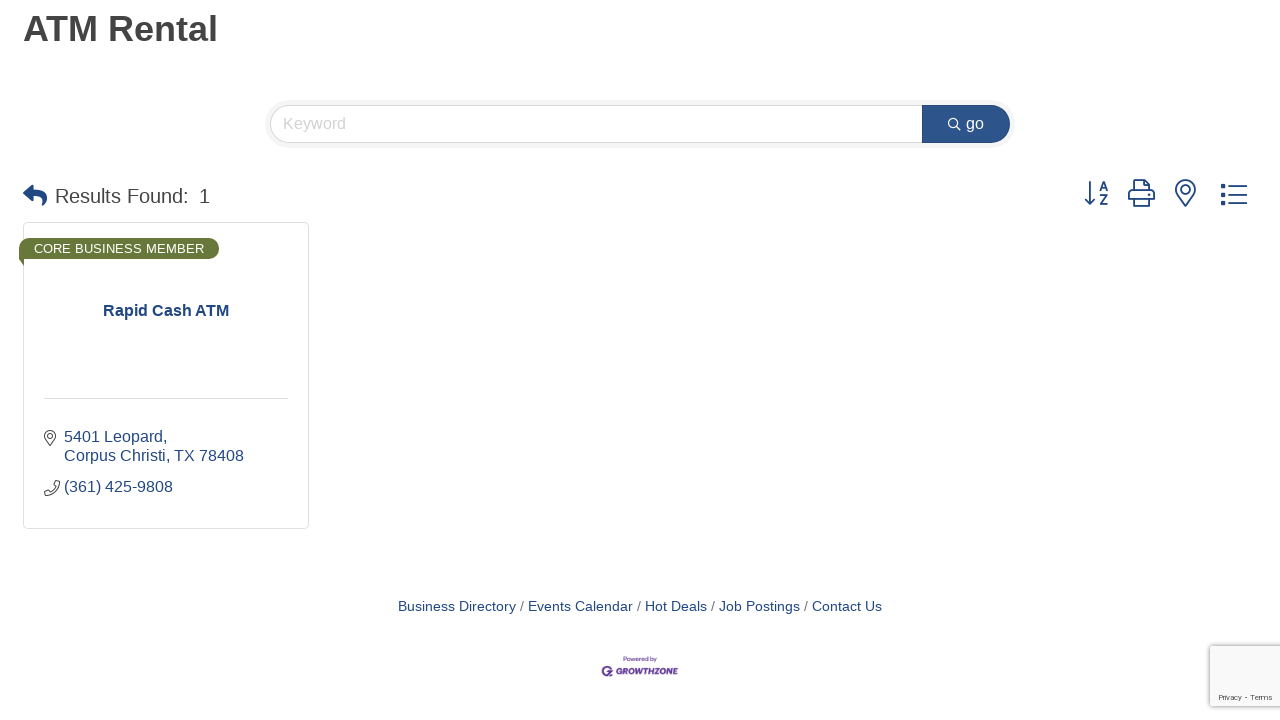

--- FILE ---
content_type: text/html; charset=utf-8
request_url: https://www.google.com/recaptcha/enterprise/anchor?ar=1&k=6LfI_T8rAAAAAMkWHrLP_GfSf3tLy9tKa839wcWa&co=aHR0cDovL2FyYW5zYXNwYXNzLmNoYW1iZXJtYXN0ZXIuY29tOjgw&hl=en&v=PoyoqOPhxBO7pBk68S4YbpHZ&size=invisible&anchor-ms=20000&execute-ms=30000&cb=u9179l9k9xp8
body_size: 48856
content:
<!DOCTYPE HTML><html dir="ltr" lang="en"><head><meta http-equiv="Content-Type" content="text/html; charset=UTF-8">
<meta http-equiv="X-UA-Compatible" content="IE=edge">
<title>reCAPTCHA</title>
<style type="text/css">
/* cyrillic-ext */
@font-face {
  font-family: 'Roboto';
  font-style: normal;
  font-weight: 400;
  font-stretch: 100%;
  src: url(//fonts.gstatic.com/s/roboto/v48/KFO7CnqEu92Fr1ME7kSn66aGLdTylUAMa3GUBHMdazTgWw.woff2) format('woff2');
  unicode-range: U+0460-052F, U+1C80-1C8A, U+20B4, U+2DE0-2DFF, U+A640-A69F, U+FE2E-FE2F;
}
/* cyrillic */
@font-face {
  font-family: 'Roboto';
  font-style: normal;
  font-weight: 400;
  font-stretch: 100%;
  src: url(//fonts.gstatic.com/s/roboto/v48/KFO7CnqEu92Fr1ME7kSn66aGLdTylUAMa3iUBHMdazTgWw.woff2) format('woff2');
  unicode-range: U+0301, U+0400-045F, U+0490-0491, U+04B0-04B1, U+2116;
}
/* greek-ext */
@font-face {
  font-family: 'Roboto';
  font-style: normal;
  font-weight: 400;
  font-stretch: 100%;
  src: url(//fonts.gstatic.com/s/roboto/v48/KFO7CnqEu92Fr1ME7kSn66aGLdTylUAMa3CUBHMdazTgWw.woff2) format('woff2');
  unicode-range: U+1F00-1FFF;
}
/* greek */
@font-face {
  font-family: 'Roboto';
  font-style: normal;
  font-weight: 400;
  font-stretch: 100%;
  src: url(//fonts.gstatic.com/s/roboto/v48/KFO7CnqEu92Fr1ME7kSn66aGLdTylUAMa3-UBHMdazTgWw.woff2) format('woff2');
  unicode-range: U+0370-0377, U+037A-037F, U+0384-038A, U+038C, U+038E-03A1, U+03A3-03FF;
}
/* math */
@font-face {
  font-family: 'Roboto';
  font-style: normal;
  font-weight: 400;
  font-stretch: 100%;
  src: url(//fonts.gstatic.com/s/roboto/v48/KFO7CnqEu92Fr1ME7kSn66aGLdTylUAMawCUBHMdazTgWw.woff2) format('woff2');
  unicode-range: U+0302-0303, U+0305, U+0307-0308, U+0310, U+0312, U+0315, U+031A, U+0326-0327, U+032C, U+032F-0330, U+0332-0333, U+0338, U+033A, U+0346, U+034D, U+0391-03A1, U+03A3-03A9, U+03B1-03C9, U+03D1, U+03D5-03D6, U+03F0-03F1, U+03F4-03F5, U+2016-2017, U+2034-2038, U+203C, U+2040, U+2043, U+2047, U+2050, U+2057, U+205F, U+2070-2071, U+2074-208E, U+2090-209C, U+20D0-20DC, U+20E1, U+20E5-20EF, U+2100-2112, U+2114-2115, U+2117-2121, U+2123-214F, U+2190, U+2192, U+2194-21AE, U+21B0-21E5, U+21F1-21F2, U+21F4-2211, U+2213-2214, U+2216-22FF, U+2308-230B, U+2310, U+2319, U+231C-2321, U+2336-237A, U+237C, U+2395, U+239B-23B7, U+23D0, U+23DC-23E1, U+2474-2475, U+25AF, U+25B3, U+25B7, U+25BD, U+25C1, U+25CA, U+25CC, U+25FB, U+266D-266F, U+27C0-27FF, U+2900-2AFF, U+2B0E-2B11, U+2B30-2B4C, U+2BFE, U+3030, U+FF5B, U+FF5D, U+1D400-1D7FF, U+1EE00-1EEFF;
}
/* symbols */
@font-face {
  font-family: 'Roboto';
  font-style: normal;
  font-weight: 400;
  font-stretch: 100%;
  src: url(//fonts.gstatic.com/s/roboto/v48/KFO7CnqEu92Fr1ME7kSn66aGLdTylUAMaxKUBHMdazTgWw.woff2) format('woff2');
  unicode-range: U+0001-000C, U+000E-001F, U+007F-009F, U+20DD-20E0, U+20E2-20E4, U+2150-218F, U+2190, U+2192, U+2194-2199, U+21AF, U+21E6-21F0, U+21F3, U+2218-2219, U+2299, U+22C4-22C6, U+2300-243F, U+2440-244A, U+2460-24FF, U+25A0-27BF, U+2800-28FF, U+2921-2922, U+2981, U+29BF, U+29EB, U+2B00-2BFF, U+4DC0-4DFF, U+FFF9-FFFB, U+10140-1018E, U+10190-1019C, U+101A0, U+101D0-101FD, U+102E0-102FB, U+10E60-10E7E, U+1D2C0-1D2D3, U+1D2E0-1D37F, U+1F000-1F0FF, U+1F100-1F1AD, U+1F1E6-1F1FF, U+1F30D-1F30F, U+1F315, U+1F31C, U+1F31E, U+1F320-1F32C, U+1F336, U+1F378, U+1F37D, U+1F382, U+1F393-1F39F, U+1F3A7-1F3A8, U+1F3AC-1F3AF, U+1F3C2, U+1F3C4-1F3C6, U+1F3CA-1F3CE, U+1F3D4-1F3E0, U+1F3ED, U+1F3F1-1F3F3, U+1F3F5-1F3F7, U+1F408, U+1F415, U+1F41F, U+1F426, U+1F43F, U+1F441-1F442, U+1F444, U+1F446-1F449, U+1F44C-1F44E, U+1F453, U+1F46A, U+1F47D, U+1F4A3, U+1F4B0, U+1F4B3, U+1F4B9, U+1F4BB, U+1F4BF, U+1F4C8-1F4CB, U+1F4D6, U+1F4DA, U+1F4DF, U+1F4E3-1F4E6, U+1F4EA-1F4ED, U+1F4F7, U+1F4F9-1F4FB, U+1F4FD-1F4FE, U+1F503, U+1F507-1F50B, U+1F50D, U+1F512-1F513, U+1F53E-1F54A, U+1F54F-1F5FA, U+1F610, U+1F650-1F67F, U+1F687, U+1F68D, U+1F691, U+1F694, U+1F698, U+1F6AD, U+1F6B2, U+1F6B9-1F6BA, U+1F6BC, U+1F6C6-1F6CF, U+1F6D3-1F6D7, U+1F6E0-1F6EA, U+1F6F0-1F6F3, U+1F6F7-1F6FC, U+1F700-1F7FF, U+1F800-1F80B, U+1F810-1F847, U+1F850-1F859, U+1F860-1F887, U+1F890-1F8AD, U+1F8B0-1F8BB, U+1F8C0-1F8C1, U+1F900-1F90B, U+1F93B, U+1F946, U+1F984, U+1F996, U+1F9E9, U+1FA00-1FA6F, U+1FA70-1FA7C, U+1FA80-1FA89, U+1FA8F-1FAC6, U+1FACE-1FADC, U+1FADF-1FAE9, U+1FAF0-1FAF8, U+1FB00-1FBFF;
}
/* vietnamese */
@font-face {
  font-family: 'Roboto';
  font-style: normal;
  font-weight: 400;
  font-stretch: 100%;
  src: url(//fonts.gstatic.com/s/roboto/v48/KFO7CnqEu92Fr1ME7kSn66aGLdTylUAMa3OUBHMdazTgWw.woff2) format('woff2');
  unicode-range: U+0102-0103, U+0110-0111, U+0128-0129, U+0168-0169, U+01A0-01A1, U+01AF-01B0, U+0300-0301, U+0303-0304, U+0308-0309, U+0323, U+0329, U+1EA0-1EF9, U+20AB;
}
/* latin-ext */
@font-face {
  font-family: 'Roboto';
  font-style: normal;
  font-weight: 400;
  font-stretch: 100%;
  src: url(//fonts.gstatic.com/s/roboto/v48/KFO7CnqEu92Fr1ME7kSn66aGLdTylUAMa3KUBHMdazTgWw.woff2) format('woff2');
  unicode-range: U+0100-02BA, U+02BD-02C5, U+02C7-02CC, U+02CE-02D7, U+02DD-02FF, U+0304, U+0308, U+0329, U+1D00-1DBF, U+1E00-1E9F, U+1EF2-1EFF, U+2020, U+20A0-20AB, U+20AD-20C0, U+2113, U+2C60-2C7F, U+A720-A7FF;
}
/* latin */
@font-face {
  font-family: 'Roboto';
  font-style: normal;
  font-weight: 400;
  font-stretch: 100%;
  src: url(//fonts.gstatic.com/s/roboto/v48/KFO7CnqEu92Fr1ME7kSn66aGLdTylUAMa3yUBHMdazQ.woff2) format('woff2');
  unicode-range: U+0000-00FF, U+0131, U+0152-0153, U+02BB-02BC, U+02C6, U+02DA, U+02DC, U+0304, U+0308, U+0329, U+2000-206F, U+20AC, U+2122, U+2191, U+2193, U+2212, U+2215, U+FEFF, U+FFFD;
}
/* cyrillic-ext */
@font-face {
  font-family: 'Roboto';
  font-style: normal;
  font-weight: 500;
  font-stretch: 100%;
  src: url(//fonts.gstatic.com/s/roboto/v48/KFO7CnqEu92Fr1ME7kSn66aGLdTylUAMa3GUBHMdazTgWw.woff2) format('woff2');
  unicode-range: U+0460-052F, U+1C80-1C8A, U+20B4, U+2DE0-2DFF, U+A640-A69F, U+FE2E-FE2F;
}
/* cyrillic */
@font-face {
  font-family: 'Roboto';
  font-style: normal;
  font-weight: 500;
  font-stretch: 100%;
  src: url(//fonts.gstatic.com/s/roboto/v48/KFO7CnqEu92Fr1ME7kSn66aGLdTylUAMa3iUBHMdazTgWw.woff2) format('woff2');
  unicode-range: U+0301, U+0400-045F, U+0490-0491, U+04B0-04B1, U+2116;
}
/* greek-ext */
@font-face {
  font-family: 'Roboto';
  font-style: normal;
  font-weight: 500;
  font-stretch: 100%;
  src: url(//fonts.gstatic.com/s/roboto/v48/KFO7CnqEu92Fr1ME7kSn66aGLdTylUAMa3CUBHMdazTgWw.woff2) format('woff2');
  unicode-range: U+1F00-1FFF;
}
/* greek */
@font-face {
  font-family: 'Roboto';
  font-style: normal;
  font-weight: 500;
  font-stretch: 100%;
  src: url(//fonts.gstatic.com/s/roboto/v48/KFO7CnqEu92Fr1ME7kSn66aGLdTylUAMa3-UBHMdazTgWw.woff2) format('woff2');
  unicode-range: U+0370-0377, U+037A-037F, U+0384-038A, U+038C, U+038E-03A1, U+03A3-03FF;
}
/* math */
@font-face {
  font-family: 'Roboto';
  font-style: normal;
  font-weight: 500;
  font-stretch: 100%;
  src: url(//fonts.gstatic.com/s/roboto/v48/KFO7CnqEu92Fr1ME7kSn66aGLdTylUAMawCUBHMdazTgWw.woff2) format('woff2');
  unicode-range: U+0302-0303, U+0305, U+0307-0308, U+0310, U+0312, U+0315, U+031A, U+0326-0327, U+032C, U+032F-0330, U+0332-0333, U+0338, U+033A, U+0346, U+034D, U+0391-03A1, U+03A3-03A9, U+03B1-03C9, U+03D1, U+03D5-03D6, U+03F0-03F1, U+03F4-03F5, U+2016-2017, U+2034-2038, U+203C, U+2040, U+2043, U+2047, U+2050, U+2057, U+205F, U+2070-2071, U+2074-208E, U+2090-209C, U+20D0-20DC, U+20E1, U+20E5-20EF, U+2100-2112, U+2114-2115, U+2117-2121, U+2123-214F, U+2190, U+2192, U+2194-21AE, U+21B0-21E5, U+21F1-21F2, U+21F4-2211, U+2213-2214, U+2216-22FF, U+2308-230B, U+2310, U+2319, U+231C-2321, U+2336-237A, U+237C, U+2395, U+239B-23B7, U+23D0, U+23DC-23E1, U+2474-2475, U+25AF, U+25B3, U+25B7, U+25BD, U+25C1, U+25CA, U+25CC, U+25FB, U+266D-266F, U+27C0-27FF, U+2900-2AFF, U+2B0E-2B11, U+2B30-2B4C, U+2BFE, U+3030, U+FF5B, U+FF5D, U+1D400-1D7FF, U+1EE00-1EEFF;
}
/* symbols */
@font-face {
  font-family: 'Roboto';
  font-style: normal;
  font-weight: 500;
  font-stretch: 100%;
  src: url(//fonts.gstatic.com/s/roboto/v48/KFO7CnqEu92Fr1ME7kSn66aGLdTylUAMaxKUBHMdazTgWw.woff2) format('woff2');
  unicode-range: U+0001-000C, U+000E-001F, U+007F-009F, U+20DD-20E0, U+20E2-20E4, U+2150-218F, U+2190, U+2192, U+2194-2199, U+21AF, U+21E6-21F0, U+21F3, U+2218-2219, U+2299, U+22C4-22C6, U+2300-243F, U+2440-244A, U+2460-24FF, U+25A0-27BF, U+2800-28FF, U+2921-2922, U+2981, U+29BF, U+29EB, U+2B00-2BFF, U+4DC0-4DFF, U+FFF9-FFFB, U+10140-1018E, U+10190-1019C, U+101A0, U+101D0-101FD, U+102E0-102FB, U+10E60-10E7E, U+1D2C0-1D2D3, U+1D2E0-1D37F, U+1F000-1F0FF, U+1F100-1F1AD, U+1F1E6-1F1FF, U+1F30D-1F30F, U+1F315, U+1F31C, U+1F31E, U+1F320-1F32C, U+1F336, U+1F378, U+1F37D, U+1F382, U+1F393-1F39F, U+1F3A7-1F3A8, U+1F3AC-1F3AF, U+1F3C2, U+1F3C4-1F3C6, U+1F3CA-1F3CE, U+1F3D4-1F3E0, U+1F3ED, U+1F3F1-1F3F3, U+1F3F5-1F3F7, U+1F408, U+1F415, U+1F41F, U+1F426, U+1F43F, U+1F441-1F442, U+1F444, U+1F446-1F449, U+1F44C-1F44E, U+1F453, U+1F46A, U+1F47D, U+1F4A3, U+1F4B0, U+1F4B3, U+1F4B9, U+1F4BB, U+1F4BF, U+1F4C8-1F4CB, U+1F4D6, U+1F4DA, U+1F4DF, U+1F4E3-1F4E6, U+1F4EA-1F4ED, U+1F4F7, U+1F4F9-1F4FB, U+1F4FD-1F4FE, U+1F503, U+1F507-1F50B, U+1F50D, U+1F512-1F513, U+1F53E-1F54A, U+1F54F-1F5FA, U+1F610, U+1F650-1F67F, U+1F687, U+1F68D, U+1F691, U+1F694, U+1F698, U+1F6AD, U+1F6B2, U+1F6B9-1F6BA, U+1F6BC, U+1F6C6-1F6CF, U+1F6D3-1F6D7, U+1F6E0-1F6EA, U+1F6F0-1F6F3, U+1F6F7-1F6FC, U+1F700-1F7FF, U+1F800-1F80B, U+1F810-1F847, U+1F850-1F859, U+1F860-1F887, U+1F890-1F8AD, U+1F8B0-1F8BB, U+1F8C0-1F8C1, U+1F900-1F90B, U+1F93B, U+1F946, U+1F984, U+1F996, U+1F9E9, U+1FA00-1FA6F, U+1FA70-1FA7C, U+1FA80-1FA89, U+1FA8F-1FAC6, U+1FACE-1FADC, U+1FADF-1FAE9, U+1FAF0-1FAF8, U+1FB00-1FBFF;
}
/* vietnamese */
@font-face {
  font-family: 'Roboto';
  font-style: normal;
  font-weight: 500;
  font-stretch: 100%;
  src: url(//fonts.gstatic.com/s/roboto/v48/KFO7CnqEu92Fr1ME7kSn66aGLdTylUAMa3OUBHMdazTgWw.woff2) format('woff2');
  unicode-range: U+0102-0103, U+0110-0111, U+0128-0129, U+0168-0169, U+01A0-01A1, U+01AF-01B0, U+0300-0301, U+0303-0304, U+0308-0309, U+0323, U+0329, U+1EA0-1EF9, U+20AB;
}
/* latin-ext */
@font-face {
  font-family: 'Roboto';
  font-style: normal;
  font-weight: 500;
  font-stretch: 100%;
  src: url(//fonts.gstatic.com/s/roboto/v48/KFO7CnqEu92Fr1ME7kSn66aGLdTylUAMa3KUBHMdazTgWw.woff2) format('woff2');
  unicode-range: U+0100-02BA, U+02BD-02C5, U+02C7-02CC, U+02CE-02D7, U+02DD-02FF, U+0304, U+0308, U+0329, U+1D00-1DBF, U+1E00-1E9F, U+1EF2-1EFF, U+2020, U+20A0-20AB, U+20AD-20C0, U+2113, U+2C60-2C7F, U+A720-A7FF;
}
/* latin */
@font-face {
  font-family: 'Roboto';
  font-style: normal;
  font-weight: 500;
  font-stretch: 100%;
  src: url(//fonts.gstatic.com/s/roboto/v48/KFO7CnqEu92Fr1ME7kSn66aGLdTylUAMa3yUBHMdazQ.woff2) format('woff2');
  unicode-range: U+0000-00FF, U+0131, U+0152-0153, U+02BB-02BC, U+02C6, U+02DA, U+02DC, U+0304, U+0308, U+0329, U+2000-206F, U+20AC, U+2122, U+2191, U+2193, U+2212, U+2215, U+FEFF, U+FFFD;
}
/* cyrillic-ext */
@font-face {
  font-family: 'Roboto';
  font-style: normal;
  font-weight: 900;
  font-stretch: 100%;
  src: url(//fonts.gstatic.com/s/roboto/v48/KFO7CnqEu92Fr1ME7kSn66aGLdTylUAMa3GUBHMdazTgWw.woff2) format('woff2');
  unicode-range: U+0460-052F, U+1C80-1C8A, U+20B4, U+2DE0-2DFF, U+A640-A69F, U+FE2E-FE2F;
}
/* cyrillic */
@font-face {
  font-family: 'Roboto';
  font-style: normal;
  font-weight: 900;
  font-stretch: 100%;
  src: url(//fonts.gstatic.com/s/roboto/v48/KFO7CnqEu92Fr1ME7kSn66aGLdTylUAMa3iUBHMdazTgWw.woff2) format('woff2');
  unicode-range: U+0301, U+0400-045F, U+0490-0491, U+04B0-04B1, U+2116;
}
/* greek-ext */
@font-face {
  font-family: 'Roboto';
  font-style: normal;
  font-weight: 900;
  font-stretch: 100%;
  src: url(//fonts.gstatic.com/s/roboto/v48/KFO7CnqEu92Fr1ME7kSn66aGLdTylUAMa3CUBHMdazTgWw.woff2) format('woff2');
  unicode-range: U+1F00-1FFF;
}
/* greek */
@font-face {
  font-family: 'Roboto';
  font-style: normal;
  font-weight: 900;
  font-stretch: 100%;
  src: url(//fonts.gstatic.com/s/roboto/v48/KFO7CnqEu92Fr1ME7kSn66aGLdTylUAMa3-UBHMdazTgWw.woff2) format('woff2');
  unicode-range: U+0370-0377, U+037A-037F, U+0384-038A, U+038C, U+038E-03A1, U+03A3-03FF;
}
/* math */
@font-face {
  font-family: 'Roboto';
  font-style: normal;
  font-weight: 900;
  font-stretch: 100%;
  src: url(//fonts.gstatic.com/s/roboto/v48/KFO7CnqEu92Fr1ME7kSn66aGLdTylUAMawCUBHMdazTgWw.woff2) format('woff2');
  unicode-range: U+0302-0303, U+0305, U+0307-0308, U+0310, U+0312, U+0315, U+031A, U+0326-0327, U+032C, U+032F-0330, U+0332-0333, U+0338, U+033A, U+0346, U+034D, U+0391-03A1, U+03A3-03A9, U+03B1-03C9, U+03D1, U+03D5-03D6, U+03F0-03F1, U+03F4-03F5, U+2016-2017, U+2034-2038, U+203C, U+2040, U+2043, U+2047, U+2050, U+2057, U+205F, U+2070-2071, U+2074-208E, U+2090-209C, U+20D0-20DC, U+20E1, U+20E5-20EF, U+2100-2112, U+2114-2115, U+2117-2121, U+2123-214F, U+2190, U+2192, U+2194-21AE, U+21B0-21E5, U+21F1-21F2, U+21F4-2211, U+2213-2214, U+2216-22FF, U+2308-230B, U+2310, U+2319, U+231C-2321, U+2336-237A, U+237C, U+2395, U+239B-23B7, U+23D0, U+23DC-23E1, U+2474-2475, U+25AF, U+25B3, U+25B7, U+25BD, U+25C1, U+25CA, U+25CC, U+25FB, U+266D-266F, U+27C0-27FF, U+2900-2AFF, U+2B0E-2B11, U+2B30-2B4C, U+2BFE, U+3030, U+FF5B, U+FF5D, U+1D400-1D7FF, U+1EE00-1EEFF;
}
/* symbols */
@font-face {
  font-family: 'Roboto';
  font-style: normal;
  font-weight: 900;
  font-stretch: 100%;
  src: url(//fonts.gstatic.com/s/roboto/v48/KFO7CnqEu92Fr1ME7kSn66aGLdTylUAMaxKUBHMdazTgWw.woff2) format('woff2');
  unicode-range: U+0001-000C, U+000E-001F, U+007F-009F, U+20DD-20E0, U+20E2-20E4, U+2150-218F, U+2190, U+2192, U+2194-2199, U+21AF, U+21E6-21F0, U+21F3, U+2218-2219, U+2299, U+22C4-22C6, U+2300-243F, U+2440-244A, U+2460-24FF, U+25A0-27BF, U+2800-28FF, U+2921-2922, U+2981, U+29BF, U+29EB, U+2B00-2BFF, U+4DC0-4DFF, U+FFF9-FFFB, U+10140-1018E, U+10190-1019C, U+101A0, U+101D0-101FD, U+102E0-102FB, U+10E60-10E7E, U+1D2C0-1D2D3, U+1D2E0-1D37F, U+1F000-1F0FF, U+1F100-1F1AD, U+1F1E6-1F1FF, U+1F30D-1F30F, U+1F315, U+1F31C, U+1F31E, U+1F320-1F32C, U+1F336, U+1F378, U+1F37D, U+1F382, U+1F393-1F39F, U+1F3A7-1F3A8, U+1F3AC-1F3AF, U+1F3C2, U+1F3C4-1F3C6, U+1F3CA-1F3CE, U+1F3D4-1F3E0, U+1F3ED, U+1F3F1-1F3F3, U+1F3F5-1F3F7, U+1F408, U+1F415, U+1F41F, U+1F426, U+1F43F, U+1F441-1F442, U+1F444, U+1F446-1F449, U+1F44C-1F44E, U+1F453, U+1F46A, U+1F47D, U+1F4A3, U+1F4B0, U+1F4B3, U+1F4B9, U+1F4BB, U+1F4BF, U+1F4C8-1F4CB, U+1F4D6, U+1F4DA, U+1F4DF, U+1F4E3-1F4E6, U+1F4EA-1F4ED, U+1F4F7, U+1F4F9-1F4FB, U+1F4FD-1F4FE, U+1F503, U+1F507-1F50B, U+1F50D, U+1F512-1F513, U+1F53E-1F54A, U+1F54F-1F5FA, U+1F610, U+1F650-1F67F, U+1F687, U+1F68D, U+1F691, U+1F694, U+1F698, U+1F6AD, U+1F6B2, U+1F6B9-1F6BA, U+1F6BC, U+1F6C6-1F6CF, U+1F6D3-1F6D7, U+1F6E0-1F6EA, U+1F6F0-1F6F3, U+1F6F7-1F6FC, U+1F700-1F7FF, U+1F800-1F80B, U+1F810-1F847, U+1F850-1F859, U+1F860-1F887, U+1F890-1F8AD, U+1F8B0-1F8BB, U+1F8C0-1F8C1, U+1F900-1F90B, U+1F93B, U+1F946, U+1F984, U+1F996, U+1F9E9, U+1FA00-1FA6F, U+1FA70-1FA7C, U+1FA80-1FA89, U+1FA8F-1FAC6, U+1FACE-1FADC, U+1FADF-1FAE9, U+1FAF0-1FAF8, U+1FB00-1FBFF;
}
/* vietnamese */
@font-face {
  font-family: 'Roboto';
  font-style: normal;
  font-weight: 900;
  font-stretch: 100%;
  src: url(//fonts.gstatic.com/s/roboto/v48/KFO7CnqEu92Fr1ME7kSn66aGLdTylUAMa3OUBHMdazTgWw.woff2) format('woff2');
  unicode-range: U+0102-0103, U+0110-0111, U+0128-0129, U+0168-0169, U+01A0-01A1, U+01AF-01B0, U+0300-0301, U+0303-0304, U+0308-0309, U+0323, U+0329, U+1EA0-1EF9, U+20AB;
}
/* latin-ext */
@font-face {
  font-family: 'Roboto';
  font-style: normal;
  font-weight: 900;
  font-stretch: 100%;
  src: url(//fonts.gstatic.com/s/roboto/v48/KFO7CnqEu92Fr1ME7kSn66aGLdTylUAMa3KUBHMdazTgWw.woff2) format('woff2');
  unicode-range: U+0100-02BA, U+02BD-02C5, U+02C7-02CC, U+02CE-02D7, U+02DD-02FF, U+0304, U+0308, U+0329, U+1D00-1DBF, U+1E00-1E9F, U+1EF2-1EFF, U+2020, U+20A0-20AB, U+20AD-20C0, U+2113, U+2C60-2C7F, U+A720-A7FF;
}
/* latin */
@font-face {
  font-family: 'Roboto';
  font-style: normal;
  font-weight: 900;
  font-stretch: 100%;
  src: url(//fonts.gstatic.com/s/roboto/v48/KFO7CnqEu92Fr1ME7kSn66aGLdTylUAMa3yUBHMdazQ.woff2) format('woff2');
  unicode-range: U+0000-00FF, U+0131, U+0152-0153, U+02BB-02BC, U+02C6, U+02DA, U+02DC, U+0304, U+0308, U+0329, U+2000-206F, U+20AC, U+2122, U+2191, U+2193, U+2212, U+2215, U+FEFF, U+FFFD;
}

</style>
<link rel="stylesheet" type="text/css" href="https://www.gstatic.com/recaptcha/releases/PoyoqOPhxBO7pBk68S4YbpHZ/styles__ltr.css">
<script nonce="5DumKwXf6BgkhD5ULFothw" type="text/javascript">window['__recaptcha_api'] = 'https://www.google.com/recaptcha/enterprise/';</script>
<script type="text/javascript" src="https://www.gstatic.com/recaptcha/releases/PoyoqOPhxBO7pBk68S4YbpHZ/recaptcha__en.js" nonce="5DumKwXf6BgkhD5ULFothw">
      
    </script></head>
<body><div id="rc-anchor-alert" class="rc-anchor-alert"></div>
<input type="hidden" id="recaptcha-token" value="[base64]">
<script type="text/javascript" nonce="5DumKwXf6BgkhD5ULFothw">
      recaptcha.anchor.Main.init("[\x22ainput\x22,[\x22bgdata\x22,\x22\x22,\[base64]/[base64]/[base64]/[base64]/[base64]/UltsKytdPUU6KEU8MjA0OD9SW2wrK109RT4+NnwxOTI6KChFJjY0NTEyKT09NTUyOTYmJk0rMTxjLmxlbmd0aCYmKGMuY2hhckNvZGVBdChNKzEpJjY0NTEyKT09NTYzMjA/[base64]/[base64]/[base64]/[base64]/[base64]/[base64]/[base64]\x22,\[base64]\x22,\x22JMKcWhbDh8OEwoNTw6MDEsOZHhzDghPCghoyw60Aw77Du8Kcw7LCoWIRAlpuUMOGCsO/K8OXw6TDhSlywrHCmMO/TyUjdcOyQMOYwpbDjsOSLBfDmMKIw4Qww70EWyjDmsKefQ/ChEZQw47CvcKUbcKpwq7Cp18Qw5fDn8KGCsOkFsOYwpAQAHnCkyAPd0hmwo7CrSQnCsKAw4LCuQLDkMOXwooODw3CjmHCm8O3wq9wElRUwqMgQV3Ctg/CvsObeTsQwrbDsAgtTWUYeUkGWxzDpD99w5EUw7RdIcK9w5ZofMOiXMK9woRHw4A3czZcw7zDvkxgw5V5JMO5w4UywqLDjU7CsxEEZ8O+w6ZcwqJBesKpwr/DmyXDpxTDg8KFw5vDrXZsUyhMwpTDgwc7w4XCpQnCim/ChFMtwoBkZcKCw6ULwoNUw4M6AsKpw7LCisKOw4h8Vl7DksOOCzMMC8K/[base64]/VFHCoWpVw4HChntlw6rCqcOQQTJpVTrDkjPCqygJZwJiw4BwwqEODsOLw7LCj8KzSFk6wptYfj7CicOKwpYiwr92wo7CvW7CosK+HwDCpx1YS8OsXyrDmycVdMKtw7FZIGBoe8Obw75CGcKSJcOtLUBCAl/Ci8OlbcOmfE3Co8OgJSjCnQnCvSgKw53DnHkDasONwp3DrUYBHj0Jw6fDs8O6XgssNcOqAMK2w47CmV/[base64]/DmcKjwpJpAsOnUk7DsSccwoBVw7x1FWU/[base64]/[base64]/[base64]/[base64]/[base64]/[base64]/Cml3DoMKpRsKLw7rDlsKXw5fDjyxMakhbw41aL8K9w5spYg3DtQHCs8OJw6PDscKlw7PCgsKjO1nDgsK/w7nCuAbCosKGJGbCp8OewofDpX7CtUkjwrkTw7TDr8OgBFxsKEHCvMO3wpfCucOvd8OUV8OVKsKXP8KnIMODSyzCvApUHcKzwoDDpMKkw77CmUQxBcKQwpjDlsO1Xw8Zwo/DgsKfPV/CpkUYUizCmC8obsOnURjDnDcEb1PCgsOKWhLCum8Dwr9pOMOhfsKDw7XDnsOVwp1TwozCmzLCncK7wpbDs1p1w7TDusKkwpoCwrxVIcOPwowrGcOAUlsowqXCocK3w7pMwqdlwpTCvMKpYcOHScOKCsK/EcOCw6AyMhbDgG3Dt8K8wo0ldcOXQ8K4DRXDjcKIwr0Zwp/DgDrDvnbCgsKGw6JMw68NccKZwprDlcOCEsKcdsORwoLDmW8mw6RuSgNowrktwpwgwrQqRAI/wrjDmgQaf8KWwqVkw6PDtyvCjApPU0fDh0nCssO0wqMgwoPDhkvDk8K5wrzDksOYZD8FwovDrcOHQMOkw6/DsjnCvlvCqsK9w5TDrMKTGHnDolDDhlvCgMKzQcOvVk4dYkQUwo7CgDhgw6bCtsO8acO1w5nCqX8/w6BHfsOkwq4cJhp2LRTChFHCnXhNTMOVw6lhb8O/woA1XhDCk3ADw5XDpcKKecKEVMKII8OBwrPCr8KYw49DwrVlZcKqVk/DuE1vw6bDsD/[base64]/CtsOqw6LDvjNjw7gzw7rCr8O4w7t5UEvCksODCsOtwoAlwrXDl8K/SMOsAl99wroLKVI/w7fDuEjDphLCvcKzw6sDO3rDrsKjd8OlwrlAHHzDocKrHcK8w5jDuMOTZMKFXBMPU8KADB8Jwr3Cg8KLHcKtw4YyI8OwP3Y4DnxcwrxcTcKaw7/CnELCsCTDgHhewrvCtcOFw4XCiMOWYsKqaz57wroUwok9QsKRw7NDHTNMw50CYE0zE8OOwpfCk8ONcsKUwq3DgRbCmjrCkjjDjBVVUMKIw70rwp05w5YvwoJiwp/CkQ7DjHhxHQ9tczXCnsOvfsOIaH/ClsKpwrJOZwUdLsOSwo1ZJSIxwqEEKsKow4c7WRfCtEvCksKZw5hiRcKfdsOtwozCqsKcwo8SO8KracOnRcKYw5kEAcOPFwV9D8KuD0/DkcOAw6gANsOPDXvDlcKLwoTCsMKvwoV2IUY8KUsewq/CrSBlwqssOSPDoDnCmcKTDMOwwonCq1ttPxrCiGDCl17DicONS8KCw6bDvGPCrxHDgcO/VHICSMOwIMKBSnVnCB1JwpHCmXZCw7bClsKMwq80w6vCpMKHw5YxEm0wAsOnw5HDqTdJFsKuRR8uAAAdwokLIcKOwo/DiR9eImBjCcOmwq0lwq4nwqfChcO4w5UZU8O7asOTGyjDnsOJw5Jib8KSKwM7OsOdLg3DkAkWw4EmPMOtOcOawrVaQhkLXsKIJB7DihNcYyjCi3nClCJnWMOlwqbCuMOTMn9zw5I4w6Ztw5FkHRgtwoNtwpfCph/[base64]/CpMKOOcOAwoAKwrPDrQcPwp9sBFstwrHDomjClcOGCsOYw4vCgMOiwpjCs0PDusK8T8OWwpBrwrLDrMKvw67ChsKwT8KiQGtdYcKxNw7DpA/Do8KHbMOTwqHDuMOJFyQ/wq3DusOKwpoAw5bCgTvCkcOpw6vDnsOyw4HCj8Oew7gtFwtBMh3Dn00zw4M2wroGEkxRF2rDsMOjw7bCgnvCgcOWMDzCmB7Cq8KxLcKNCVvCj8OaCMOewqJZckR8AMKPwopzw6PCsQ13wrvCt8KfHMK/[base64]/CrU3CtUd0b8KJw4zDosK3wqV0N8O0W8Ouw44zw67DnzhTc8OrDMO7ZhJsw7DDl3MXwpMTTMODR8OeMhLDhHZ1TsOTw7TCqhzCncOne8OuZncNI30Zw41DNibCtWY4w6bDkD/ClUdISDXDvB/CmcKYw6Aew7PDksKUE8ObfTxMdcO9wo4JaFzDv8KQZMOQwo/ChFJuPcOsw5oKT8KJw4YZchpTwrlHw7LDtFFGUcOowqHCrsO7JsKLw4huwp9xwpx9w79PCQggwrLCh8OXfgLCmBIsbMOWF8OZPMKMw68BFjbDtcOWw5/[base64]/CtcOUPErCrDXDq8Obc8KxeDMgwpdXw7RVejDClTc7wrUew74qN18zLcO6LcOXEcK9AsO8w6ZJw6vCrcO7K1rCqzpOwqI5EMKHw6zDv18he1DDuxXDpBN2w6jCpTI2ScO5AT3CjknClD5IT3PDosKbwpN2LMKzO8O4w5FgwpUTwpgNPmtrwq3Di8K/wrHCjElPwpnDkWkyNFleGMOVw4/CimLCqTkcwp/DtRZSWgcXB8OeSkLChsKQw4LCgMK/OgLDtgQzS8KnwpkuBETCj8O1wqhvCncMScOzw4HDvijDmsObwqFOXT/Cg0h8w5tVwqZiKcOpNj/Cq13DusOFwp8/[base64]/w7wLNTfDrcOxOsOaBWLDpD8IY8KIwr9hNlECK8KAw5PCpxVswpPDt8KkwojDoMOdPlhARcKIw7/CtMODBjDDkMK+w6rCmjDCk8OxwrnCmMKqwrNLFQbCvcKcfMOrUz/Du8KGwobDlW0swofClEsjwprDsDIwwr/Do8KOwoJ9wqcAwq7CmcOeZsOhw4DCqTJnw79pw6wjwp7CqsKBw4M0wrFeJsOoZynDnA7CocK6w6c0wrstw6Myw5sNUytYScKRPsKDwr0pHF3CrQ3Dg8OUQVcDF8KsNU95w6MNwr/Dj8Oow6XCk8K2LMKhaMOaTVLDqsKpJcKAw4PCgMOWWsOww6bCn3LDoSzDqBDDhGksG8KtRMO9RxHCgsKcCmVYw5rCnSTCg3xWwoTDu8KawpIjwrLDq8OFEsKRMsKPKcOcw6EgOjrDu3JGfCXCiMO/cDo1BsKYwp00wok/VMOdw5pWw5N3wrhXB8KiOMKhw6RkVDQ9w5NWwpHDs8OfJcOzLzfCgsORw4VTw5PDncKdf8Ocw4rCtcOAwpJ9w6vCicO1R2nDlE1ww7LDr8KYJFwnX8KbA0nDnsOdwq5kw4vCj8OVwq5Hw6fDiXlfwrIyw6Uhw6gndCXDin/Cl3rComrCtcOgMULCqEdgSsKkaGDCmMOCw7FKX1tZInFzEMKXwqLDrMOAbSrDjx1MHFE6VkTCnxtkZy4OYwo7UcKIEx3DtMOoc8O5wrvDicK5ImQ6FxnCjsOCYsKdw7TDpkXDr03DvcKNwojCtgltKcKZwpfCjy/Cmk7CqMKdwrbDhsOiRVF2GFLDrlhRXmJCacOHwr/CqnphN0hgFhLDvsKUCsOTP8OrCsKnfMO0wrtLaRLDg8O6XkPDt8KpwpsUE8O7wpQrwp/CpjR0w7bCthYuNMOWLcOIbMOQGULCjWDDkR1zwpfCuznCnlcNG3jDocO1LMOsC2zDkndfasKTwrd9cQzDrBYIw49qw5bDnsOuwr1JUnnCrRzCpwYww4nDlyo1wpLDmF9GwqTCv2Ffw6zCrCQfwqwnw5UqwqYTw7VZw7M/CMKUwoTCvBbCp8OjYMOXf8K8w7/ChzFcCnMTZMOAw4zCpsKHWMKRwoFJwrYkBgdvwq/[base64]/DnkDCrwAKUMOyagXDtnENQsOZw63CgGZBwqnClDpGRVHCvFLDmSl8w79iFsO2MTFzw5BaDRQ0wr/CtgrDkMOhw78INsKfPMO3KsKTw59iG8KKw7jDiMO+X8KkwrDCrsKuLAvDssKow4liAWLCmG/CuA0IOcOEcG01w7DCvm/CscO8CmrCiHkjw49RwqDCp8KMwprCpsK+dCbCqmDCpsKNw6/Cm8OwYcKAw6EXwqnDv8KYLFA+ez0REcKDwoDCr1DDqwHCgTgwwoMFw6zCqsOuCMKfJBDCr3cJfsK6woHCs0krYTMbwprCjRV5w5d9eV3DuTrCoUMEP8Kiw6nDhsK7w4YvH3zDlMKUwpvCn8OHFMKLWcK/cMKmw4bDnVTDuRjDtMO+DsKIFwLCvxpnLcOYwq0QHsO6w7UsNsKZw7F7w4J5EcOUwq7Dm8KPdQ8ow5zDqsKKHCvDt2HCpsOoLQTDmxRicng3w4nDiULDkhTCrTEAe2DCvCvClkUXfxghw7vDosOZXEHDoWZvGB5KRsOgw6nDj3pnw6I2w7QowoIcwr/CrsK5KgbDv8KkwrhowrbDhEtQw51SK1MLS23CpXDDoHs0w74MZcO0Hzgxw6TCqMKKw5PDhDgNKsO7w6hBZk4xw6LCmMKtwq/DjsOEw47CmsKhw5DDu8KeS35swrPCpzp6JAPDscONDsOow57DlsOnw6N1w4vCucOuwozCv8KWDEbCnipZw73CglTCjUXDkMOcw680eMOSCcKnegvDhlYKwpLCpsOYwpEgwrjDtcKvwo/DkEwRK8OWwq/ClcKpw7BAW8O9fl7CpMOnBQ7DvsKkSMOpdXd7C31vw5wcUmRGYsOzY8KXw5bCv8KFwpwpYMKPU8KUDz53DMKyw5TDq3nDoF7CllXCkXBiOsKXYMO2w7h1w447wpEvJ2PCv8KfdU3DqcK6c8Ksw6Vhw6F/[base64]/DvcK3w4nCnlogwpPDvjAlw5HCliopw6Vna8KXw7UpMMKow70JQiAcw7jDu21vJmohIcOLw6dfCiQgOsKDbRfDnsKTJ37CgcKlLMOqCF/CnMKMw5U8PcKhw7NOwqbDk2prw4bCn3/DhG/CrMKawojDkSVDBsO6w74VeTnCg8KzTUQlw402K8OiVzNOZ8OWwqMyccKHw4HDilHCjMKswqw7w6YpO8OwwpN/LS9lfzFQwpcPcVTCj1s/wojCo8K6aG9yMcKrV8O9MSpuw7PCvlV7T0poHMKKwpLCqB43woljw5FNIWDDtH3CiMKfDcKAwpvDvMOYwpzChsOONR3CrMKWTTbDnsK1wpJBwqzDvsKAwpI6bsOUwp9AwpsBwq/DsUMMw4JvHcOvwoktFsOCw73Dq8O2w6Qow6LDsMOER8KGw6dawqTCsQ9ffsOrwooawr7Crn/CkzrDmAlLw6hiZyrChSrDkBlNwpnDusONNQxWwqEZdVfChMKywpjCgUPCuzHDsgLDrcK0wocQwqM3w5/CkCvCgsKEa8OAw7oqZC5Fw60Twq1WD1VUe8Knw4dZwpHDlS8lwrzCqm7Cg1TCsWF/wqvCicK7w7fCjR48wpc9w71hCcOhwp7CjMOGwoHCrMKsaWMBwr7CuMKTXjfDisOCw6IOw6TDvcKdw45JLXjDlsKXJSLCqMKSw61XdgpIw6JGJsOhwoTCl8OUCkEzwpAXZ8O5wr97Lw1ow4NNWmXDl8KhRC/Dllwlc8OZwprCs8O+w6vDisOSw49Rw5HDoMKYwpIVw5HDncKpwq7CosOpRDg9w4LCgsOdwo/DmwVVGVpow5nCh8KJOHXDuSLDnMO+cCTCq8OFasOFwqPDvcOPwpzChMK5w5wgwpANwqwDw6fDgg3DinXDqCvDrcOJw5bDiS9ZwrJoQcKGDsKaM8OPwpvCv8KHecKtwq5sM110IcK7LsOCw65bwo5Ce8KIwpouWhB2w5tdY8KswoQQw5rDpE95QjzDusOyw7DCvsO/A23Cl8OrwpMVwoImw6F+NsOUcS1yDMOHTcKEFsOaMzjCm0ccwpTDtHQBw4Rtwp0OwqXCoBcWI8OZwrLDtnoCw5nCum7Cm8KTBlPDpsK+BxlzbgU2JsKWwqTCr17DusOKwpfDoiLDosOOcXDDgh58w75pw5pJwqrCqMK+wr4TIsOSTzjCjBHCm0vDhDTDhQAtw7/Dl8OVZncOwrBbbsOCw5N3ecOQGDsiVsKtK8OTWcOYwqbCrlrCsn5pAcKsJTbCpMOYwrDDhEdowpJBE8O+ecOjwqDDhxJcw7bDvzR+w63Cq8KawozDucO6wr/CrWLDjQ5/w67ClEvCl8KJI1o9wozDrcKJAiLCs8Kbw7kIE07DoEfDo8OjwobCl0w6wrHChEHCv8O/[base64]/DjmQ9wp1Tw5rDjADCiSUFwpzCv8OJw6/Dr0J4w7NKNsKmF8OrwqZEXsKwNUQNw7vCqwTDssKiwrUhC8KAHCJ+wq4kwqMRK2XDpDEww7k8wo5jw4vCp2/CjG5AwpPDqCE9Ll7ClXJowoTCsEvDuEfDu8KwAkJfw5DCpS7DjhDDu8O1wqvDkcKDw7g2w4RUGyPCsFN/w5bDv8K1VcK+w7LCmMKdwqdTMcOeDsO5wrFMw6h4dycFH0vDmMKWw7/DhSvCt3/DuHbDmE8ifl1HYiPCrcO4cFonwrbCk8KmwoUmFsOXwrMKFHXCuRonw4fCmcKSw7jDhElcPhHCtS5Lwpk8aMOgwqHCnXbCjcOow75Ywp8wwqVBw6oswo3DpsOFw5fCqMOtPcKAw7YSw5DCpAhdVMK5OMOSwqHCtcO/w5rDrMKpdcOEw4PCmzoRwrs+wqoOczfDlXTDojdaYgs0w51/[base64]/DWHDg8KSCMOFw5fCsBDClsKXwrF+RXU5wp7Cj8KpwqYfw5zDvGDDtRDDmERowrLDrMKGwozDlMK3w4bCnARQw4QKYMKiCmvCkgfDpGwrwqYpYlkeBMKuwr1TGxE8QWfDvgvCiMKOAcKwVH/ClGc7w7Fuw4rCkRIQw74eOh/CncOHw7BFw7fDusK5P2Q2w5XDtMKUw7ADLsOew6oDw5jDosOMw6suw7xswoHCpsOZflzDlwLDs8OIWWtowoBXBGLDn8KeDcKFw5klw45Dw73DmsKGw7tOwqXCi8Okw6zCp2FTYS/Cq8K3wpvDq0hgw7czwpvCtkBcwpfCoFHDuMKfw41+w5/[base64]/CgkbChsOoZ8KQOVzDiMO5E8Kbw5BCbwAGNsK/KcKFwqXCm8KTwqMwb8KrK8KZw70Uw4XCmsOBDmTCkjE0woAyLG5Twr3DpTjClcKSPVBZwqM4OG7DlsO+wo7CjcOawrrCucKcw7PDqDg+w6HCln/CtMO1wqs2GlLDvMOuwqbDuMO6wpphw5TDszwsDVbDvFHCjGgMVG3DvCYJwq/CjywOQMK5L2IWcMKZw5fClcKcwrPDsRxtGsKGU8KwPsOaw4AcMMKfBcOnwqfDlV/DtMOvwotZwrzCpD8AEXnCh8OLwqQkGGARw6d+w7V7VsK8w7LCpEksw5QjNjHDlMKhw5NPw4XCgMKCTcK8XXJHKHhtXsOOworDl8KzWQd5w5oZw6jDgsOHw70Kw7zDnQ0gw6PCtxrDk1PCrcO/woVOwqTCicKfwroGw5rDssOEw7bDl8OtVsO7Mm/[base64]/E8KrDRjChMO6Eg/CqcKfw6PDg8KRL8OdwqnDr3vClMOYw5nDizzDgGbDicOHC8Knw4cuaDh1wo0eIxMGw4jCtcKOw5jDtcKkwq/Dh8OUwqF+PcOcw6PCrMOTw4gTdXfDhlQ+JHcbw6dvw6VpwrfDrl7DlWBCIB3DgMOGclzCjynDo8KMOzPCrsKxw6vCjMKdJnhQI0VBOMKJw6I/B1nCqGNTw6/DpBpJw4QVw4PCs8O8JcKhwpLDrcOwMl/CvMOLP8OMwpNIwqDDvMKKNT7CmEEmw7fCllMPaMO6eFd9wpLDi8Kow5LDlsKwP3XCviY6K8O+U8KRZMODw4dhBTbDuMOrw7nDpMOGwqbClMKUw5gePsKlwqvDtcOyYxfCmcKpY8ONw4Inwp/CmsKmwrNjdcOXeMKjwrAgwq/Cu8KOSFPDkMKbwqnDiFsAwqEfbMKowpQwW1LDiMKTRV0Dw7bDgl5owrrCpWXCkxvDoCTCnB8lwonDicKKwr/CtMO8wpVzS8KqWcKObcKXTBLCjMKHOXlswobDszk+w6A9fBdGZxE6w6TCq8KZwqPDmMKSwoZsw7ctMzEdwo5FdTPCl8OPw47DrcKAw6bCti3CqEUkw7HCkcOXC8OqRA3DmXrDjErCucKXQANLYHPCmUfDgMOzwppPRCUrw5rDmz5HMXfCqCLDgBY/fwDCqMKcAcO3ZBhmwrJLKsOpw4gWVyE4ecOQwonClsK5EFdjw5rCo8KEGX4yS8OpIsObayvCvUIAwqbDjcKiwrsGCQjDocKwHMKFQEnCr3jCgcKtbhY9OwDCo8ODwpQAw5skAcKhbMOmwo7DhcO+TW9pwpwxa8OxPsKqw7/[base64]/CyjDlcOKw5nCgcKuwqTDjcOVwoTCsxrCkMOMKD3CpTEWBGtYwqDDksOCPcKGBsKcEmDDrcORw54BX8KTL2VxCcKoZMKRdSrCqUTDgcOFwoXDo8OyDcOUwobDkMKnw7HDgxEKw7wZw74PPW8vbwdJwpvDkH/CgmXDng/DpgHDimbDrS3DnsOTw50hJEnCnWptLcOQwqIzwqzDn8Kwwroyw4UUOMOCJsK8wrFGGMKuw6TCt8KowrFMw59xw783wplUOMO6wp9JCgjCrEEWw43Dqh/Dm8Kvwog0JgLCiRB7wo9HwpUQPsOHTsOjwqwlw4dYw4xUwppvdE3DtSDDnyHDukJ/[base64]/DsMOUwr82w7nCuRksw4XCn8OfwrnDicOdwo7ClsKvJsKyIsK1R3g9UsOaBsKdD8Kjw54gwq9/EyIrdsKpw5gYW8OTw4rDjsO/w7obJB3CqcOpCcOFw6bDlmfDhnAmw405wqZAwpskNcO+YMKmw5A6bDzDmnPDuinCvsKgCGRCQQpAw5DDr045H8Kbw44HwogdwqrCjVnDscOrd8OaGcKKPcO8wr0twoAcd2QYK097wocOw5Mcw7tkeR/[base64]/[base64]/[base64]/Do8Oiw6hVw5zCl8KGwpQXwrBHwokawrQow7vDoMKncyTDoB/CuwbCi8ORZsOPHMKfWsOOY8KFGMKYPFtNRgzDh8KTN8Ogw7AtLBcGO8ODwp5FC8OtM8O3EMKbwrHCl8Otwp1qOMORGRTDsDTDhmfDsVDCsmdrwrcgf3EocsKswovDqVnDpHECw5XCthrDo8OSbcOEwrUswqXCusKGwpoDw7nDiMK8w4wDwopWwo/DhsKAw6XCthTDoj7CiMOQciPCsMKjCMOtwoLCvhLDrcOfw4J1U8Kcw68LJ8Kdc8KDwqZKNsOew7HDn8KtamnCuizDtEA5w7YIXRE9Ml7CqSDCu8KtLnwQw6k6w4hXw5TDpsK9w44DBsKBwql0wrQBwq/CtB/DvizCrcK2w6TDgQvCgMOcwrDCnC7Cm8O2TsK7N13CtjXClkDDrcOMNgQbwpXDtMORw5VDSy4ZwqbDnULDtMKGVjvCvMO6w47CtsKZwo/ChMKpwpc7wr/[base64]/Cs8O9Bh0aYGHCmyHCi8Odw7TDqi3DqnNhw5ZHSRY/FWhoasOqw7HDuhTClTTDt8Obw4s1woBxwokPa8K6T8OMw45JOBULSlHDvG47YcO5wqJewpfCg8OjTMOXwqvCqsOSwoDCuMKufcKewqZbD8Oiwo/DoMOGwobDmMOfw64QD8KIU8OKw6rDicOMw5F7w4PCg8OQYjF/BT5bwrUtd3FOw687w4lXXFvDhsOww6RwwqQCYRTDhMKDVCDCjUEPwpzCt8O4a2vDj3kswoHDtMKPw7rDvsK0woskwoBbNVovDsKlwqrDgkXDiU9/XDTDvcOtf8OBw63DvMKCw6rCuMKrw6PCuyt5wqt2D8OqSsO3w7/CrHgDwocFQMKwD8Oiw7LDgMOIwqVTJMKhwqM+D8KFVCN0w4/Cp8OjwqDDmCg2SVlER8KswqTDjCJBw5s/WMOpwrlAccKow6vDlXVIw4M7wpRkwqgMwrrChmTCtsKYLgbCo0HDk8O7NE/Dv8OvSiDDucKwR39Vwo3DqWTCosOIbMK2HDPChMKSwrzDuMK5wrLCp39AKiUAU8KjSwpTwpx9IcOnwr1lD1g0w4HCuzkrPDJZw4TDn8OtMsOsw7JEw7tXw54Yw6fDgi1FJzsIAWp8KFHCi8OVWDMKK3/Dok7DskbDmcOVYQB+AAp0fcKRw5/Cn0FfGzYKw6DChsO8FMOxw7YobMOFOwUKIQrDv8K4ChvDlmU8TcO7w7HDgsKhTcKGWMOwPyPDkcOYwoHDgg7Ds2V6RcKYwqvCt8OzwqFfw6Auw6fChkPDuCVxCMOqwqHClsKUAA14XsKcw41/wo/DuH/Cj8Kmakc+w5gewqxiCcKuHAQeT8K0SMOsw5vCq0Biwr8Dw77Do3xIwqoZw4/DmcKvQcK/w7vDhztCw4wWahY9wrbDrMK9w7vCicKWUVDDujvCmMKtfjgaGVPDrMOFCMO2UUJqHwgSHHvDpMOxHGIDIgRwwqrDhATDoMOPw7Jnw6XCmWRhwrVUwqhPRCDCq8O+UMOyw6XChcOfbMOsTcK3AwlYLCVTDTNkw67CuW/CiGEtIFLDpcKJI3nDn8KsTk3Cpi8MScKvSCfDi8Kjw7/DrV43X8KPQ8OLwo4Pwo/[base64]/w5UtwrHDmTrCuh/CizJQw6BBw7jDlMO2wosPLnXDj8KYwojDo09qw6TDp8OOBMKGw5nCuzfDj8OlwonCrsK1wrvDlsOjwrTDlXLDo8O/[base64]/CtWhuwppbVSpFP8OgDcOxLB1afWRZHMK4woTDlw/Ck8OCworCkS3DtcKwwqlvCV7Cs8OnOsOwKjVUwoxdw5TCqcKuwovDscKpw4dCD8O1w5t/KsO9L0Q4NXLCnyjCuSrDucKWwobCtMK/wozCkjhONMO7QCbDtsK0wpN/JXTDqX3Dp3vDksOPwpPDpsOZwqFnOGvCjSvCg2BLFMOjwo/CsjPCgj3Cuj5jOsKww6k1bRogCcKawqECw7jCjsOGw7VKwpjDvXpkworCqE/Cu8KjwrwLekHDunDDulbCtEnDh8Oew48MwqDCtGZqUMK1bQPDvilYNT/[base64]/XsOCwrpYWAh5NQMbW8KCw7xlwp/[base64]/w7/CosKlwrJjwoLCk8K4H8KQwo7Dj0HCpww9AMKRMTbCsGfCux0FRF7DocKawpYWw4JcZcObQSXCn8OGw6nDp8OPfW7DqMORwoN8wpBfFF5yJMOge1Fawq/CpMOkTT02SlABDcKyEcOAOwPCjD8wR8KeNcOhSnUrw6zCu8KxMsOfwoRrekLDnUtWTWPDrMO7w47DoTnCnSnDsW/CqsOyMkhADcKKQ2UywrYnwrvDpMOCHMKeOsO5FS9IwqDCvHYONcKlw5nCn8KcKsK8w7jDssO6dFsBIMOePMOcwqLCvXPDl8KWcG/CqsO3Zz7CgsOjazA+wrxjw7h8wqLCtAjDvMOEwohvfsKWOcKOAMKJR8KuWsOKXsOmOsKcwqlEwpUFwpkew55BZcKNcWvCm8KwTS4SbRE0AsOnb8KOP8KywrdsenTCnFTCll/Dh8OOw7BWZgzDmMKLwrrCusOKwq/ClcO5w6NxQsK3JwguwrnCvsOpFk/[base64]/CgMK3w4FNwqbDscOrwqLDslM2wqQKw4vDtzrCplvDkULCpFzCrMOsw5HDvcOZRjhpw6E+wq3DpXTClcKOwpLDuTd9cnHDjMOnRHMsFMOYZR8LwqvDnCfCncKtRG/CvcOAAMOIw57CtsOYw43Dn8KcwrPCj25Gwq98KsK4w4Qzwo9XwrrDphnDrsOWUxrCiMOMKGnDhcObLmc6CsKLFMKxwovDv8OtwqrCix0ZEVLCssKpwpdrw4jDqBvCiMOtwrHDk8Oiw7Avw6DCsMOPdyTDmR0CAj/DoHBrw793A37DshjCosK2Qh/[base64]/DgMOdwp7Cu8OjWcKcwqPCpFRkC2nCni/Do0BBA8KTwoXDlTLDtCUQMMOJw7hqwpssASzCjGNqfsKSw57DmMK8w4VlKMKELcKFwqpYwrYvwrLDlcK9wpMCYFPCvMKiwp4zwp0DF8OyesKkw4jDhwE+ZsKaCcKwwq/DncORVwRxw47DgFzDuBjCjitKNlU+PhfDhMKwOzwIwq3CjEXCmkDCmMKzwp3Dm8KIKTXCjinCkCVLEynDukXDnjjDv8OgSBzCpsKZw6DDgm19w71ew6/[base64]/AcKkR8KSwrMzCRXCscOlJ0HDo8Ojw5XCqMKmw4BfbMKqd8KwBcOLYRdmw5kvTSrCjsKkwpsvwp8FPj1rwoPCpEjDpsOAwp5twq5uEcOyOcO/w4k8w4wTw4DDgC7DgcK8Gwxvwr/DignCrULChgLDnH/[base64]/[base64]/Dj14GwrRWTBQVw4zDhiHDqk9IM08cwrXDvyVZwpVSwrN9w7pII8K6w6/DgXLDrsOMw73DpMO2w7hkA8OGwqsGw44vwp0tfcOYLsOywr3CgMKWwq7Djj/CkMK+w7HCusOjw4tGJUoPwpHDnELDk8OaVEJUX8KjZTlCw47DhsOWw6jCjyxkwoFlw5pmwrvCu8KTIBFyw77Dh8OuBMOFw41GeybCq8OcSSk/w6QhS8OuwpXDrQPCoHPDi8OIGUXDjcOFw4nDucKhczfCrMKTw5caYh/CpcO6w4UNw4bCpF0gEyLDs3HCtsOrJF7Cq8KPLUcnI8O1N8KnIsOPwo0dw7HCmDdSKcKKHMKvPcKtN8OcdmXCgErCpkzDv8KOEcOUOMOow71idcKpVMOQwrBlwqQ1B0k/[base64]/Ct1RNw63CtgEmwp/ClQrClAV7MGTCj8Kowr3DrsKjwoohw5nDrz/[base64]/K0p/asKLFQ0eOAkuworDsMKDL8OVw4hyXCrCnGXCssKdQyEkwqMzX8O8MwjCtMKpbQtOw5TDtcKcPFArMcKlwppdNhNeWcK/ZEjCtk/Cjy10ahvDqyMyw6pLwo0BLzRfU3PDpsOcw7AUW8OAIllCDMKYJGpNw7tWwpLDglsCakbDiF7DmcOcBsO1wonDsUMzYcOSwqMPQMKHJXvDq3YWY2A2HQLCtcOnw5HCpMOZwojDncKUU8KeXBcDw7rDhTZuwrsYHMKPeV3DnsKFwrfCm8O0w7bDnsO2KcK9C8O/w6zCiwnCgcOFw60JYhd3wqrDk8KXasOfZsK8JsKdwo47OmQSbABicRnDjC3Dhw/CvsK4wrHCiDbDucOXQMOWQMOyKi8kwrcUPnQFwo8ZwpPCpsOQwqNZR3TDqMOhwq3CskvCt8OrwqJJfcO/[base64]/[base64]/CkcKrwqzDvWszLX/CicOMw6XDrMONwovDli5mwqZUw5/[base64]/[base64]/Co8KIw6fDsQ85w4Q3w5cgw7p/[base64]/ZlHChyFmw6HCiMKUw5ZAPDpdwobDlsO0VQwAwrzDpMK7AcOXw6XDiyFbe1jCpcO+ccKxwpHDnybCl8OgwoHClMOJXldSb8K6wrcbwoXDnMKOw7DCpBDDusO6wrMXUsOnwrFeMMK6wpBuFcOxXsOew6Zha8KBfcKfw5PDi0EjwrRwwpN/w7UFHsONwolSw6QmwrZMwofDqMKWwpMHGSzDnMKVw7shcMKEw74AwowHw73CnF7CpUAswrzDo8K6w7B5w5QlLMKQa8KTw4HClxbCpHLDlnfDgcKZGsOXSMKHJcKGFsOHw7V3w7PCpcKmw4bDvMOZw4PDlsOvTigNw5V3bMO0H2rDnsKQbH/Dg04FTcKBRMKUVMKnw6N1w5MQw7Jew6dJBVwAaBDCumUIwpbDmcK5OAjDsh/CiMOwwoFkw5/[base64]/[base64]/Di8OSw4HDiGJEwpPDncKGWzTCo8K7wo3CvRrDncKsfl0Nw4tENcOkwog2w7fDnyLDohEYZsOHwqYsJ8KhQ0nCqjxvw4vCuMK5AcKVwqjChnLDkMOzXhbCvD3Dl8OXIcOCGMOFwrLDp8KrA8OGwqzDg8KJw7/ChQfDjcOXDWh7axXCvGpow715wpdswpTCtiQUcsKtU8OOUMORwqELHMOjwpjClsO0JSbDj8Osw6I6FcKKJnFCwoxGX8OdSiUOVUEzwr8gQCF9S8ONa8O4ScOmw5HDmMO3w6VVw4M3aMONwrJkT1AbwpnDk1cbFcOsJ1kNwr/[base64]/DqMOOYG4Sc8OzIMOqw7LChsKbah5TwqXCkh/DgkvCjMOvwoDDuzFFw60+Jx7DhmjDqcKcw7lxACl7IlnDtgTCky/CjMKtUMKBwqjCnjEGwpbCpcK/b8KrSMOEw45fS8OsWztYAcKYwp0eGQttWMOnwoJIP11lw4XDqHE8w4zDjcKeNsKFFlvCv3Rgd3DDgkBqX8OQJcKjc8OGwpbDosOYEGoWSMKsIxDDhMKFw4FrP29HRcOQJVRHwojCmsOYXMO1MsOSw7bCqMK9bMKnQ8K/w7nCmcOawrVRwqHCuncvYF5eaMKqe8K6aEXDrMOlw5V+ATgPw7vCtsKHW8KKAkfCnsOBc1xewpMNV8KoMcK+wrgvwpwLK8Ocw69bwrYTwoDDssOPDjY/AsOffxXCoGTCi8OPwqxBwqExwqwzwpTDnMKJw4TCiFbDkwvDvcOGfcKRFjtTZULDvCjDt8KUGXl/bh55OELChW90XH08w5jCkcKhOcKLIiUqw7jDolTDlg/Do8OOw7DClQwGQ8OGwpI5b8K9QAvChn7CiMKrwr9nw7XDikvCpcKzZk4HwrnDrMOoeMODOMOhwoXDiW/CnWwNc1zCo8OlwpDDrMKsAljDvMOJwrLCp2lwXlvCm8OBAsKaCDTDh8OEMsKSL3XDpsKeMMKVPlDDnMKpDcKAw7kQwq4FwqDCscK1RMKfw5kiwolSK0XDqcOqMcKmw7XCvMO1woNmwpPCiMOgfBs2wp3Dn8Ojwopdw4/[base64]/DkMKIw5RpXwslwrrCo8OkwozCqBY5Tns+M23CpcKQwp/[base64]/DscKwWcOSw6nCkcOBwpTCoB7DmMOuwoBAL8OeUMOQTCbCo2TCncKSHUzDi8KIF8KRAGDDrsOWOV0Tw77DkcKdCsOfJk7CkiHDkMKowrLDlEMrUVkNwpEqwooGw5LCkVjDgsOUwpfDoxgALxgSw5UmCw9pYi/Dg8O3GMK7ZBRLOmXDlMOaPgLDncK8dEXDvMOZJ8O0wr0Awr8dWwvCicKkwobCk8OPw4rDs8Omw5TCusOQw5/Cm8ONeMOtSgnDgkbCl8ORYcOMwrkGSwtuEAPDliQQUFvCtB0gw4c4QgcKNMOewqzDoMOiw63CrVLDhiHCsWMhH8OpI8Khw5pLEkDDmQx1w6opwpvDqBkzwq7Cih3CjCA/[base64]/CuHEDF8KKwqjCocOCAsK7w7/Dh8Oew7NEYVN4wqoIKMKdw4LDvxMewpPDlkfClTPDpcK+wpwwNMKTwo9kdTFBw7rCtytodDYaUcORAsOuKwjDlXLDo2k0JD4Cw7HChSMtcMKtH8OINyLDsXAAOsKpw7B/fcO9w6QhBsK1wonDkFkVRwxyHB0TOMKjw6vDu8KaTcKxw5EWw7jCoj7CgglSw5XDnUzCkcKcwo0swq/DiFbCj0x5wr8Pw6rDtHRzwpQ9w47CqlbCsgx0LGZQUidowojClsOVM8KJYz8LVcOUwozCi8KMw4/[base64]/[base64]/CkMOvwpBbw5p3ZALDmnxzQn5vw6JuSMKmwqgIwq7DrRwXOMOIAiRGA8OMwo3Dr3x3wpNSNm7DrjDCgh/Cr3PDjMKWdcK8wqU8KSRPw7x0w7Q9wrB6RhPChMOkTkvDsz5CLMKzw57Coyd3YF3DvzjCosKiwqg/woogMxpGecKHwr1LwqBqw75xdxwQTcOuwphuw6/Dm8KPKMOXfEZ2dcO+HDJjdADDvsOyOsOXNcOoXMKIw4jCisOJw4w+w5M/wrjCqi5GV25UwoPDnMKNwp9iw5twd1Qpw4/DtWnDr8OsMx3DncOlw4bDpwvCm1/ChMK7LMOMH8O/ZMKew6JQwrJuSVfCh8ODJcOqPSIJTcOGM8KDw5rCjMOVwoNPbmrCosOHwpdhEMKSwqLDqwjDmUxkwrY0w6MlwqvDlw5Aw7zDq1fDkcOaXQkNNGEqw6DDgE8Nw5VEGCU1Xz1/[base64]/CpH8cw4LDhVDCsMKKKMKjw501w5MpWSZaYipgw5jDiDhnw57ClRHCuTpjexXCnMORb1nCtMOmRcO4woYawofCmW94wp8EwqxDw7/Cr8KHL2/Ck8Knw5TDkCzDtsO7w77DosKSZsKqw5fDthoYFMOXwodSRX4lwrfCmGbDvQ5aAWrCoUrCtEgCLsOcEh4kwohPw7VLwqLCpBnDjgTCmsOBYikQaMOtQA7Dr2wvKVMsw5/[base64]/CmBJBdEHCqVnDjsKNRDvDklllw5fCncOSw6PCg2p6w6tED1fCox1Yw5TDi8O0AsOqPX0zG0zCoRvCs8O7wovDlMO0wp/[base64]/[base64]/w7XCiMKvZ0hFwq0QJMKkOMOdw7bDn8K2KThvFsKRbMO0w4JWwrrDpMKhP8KsaMKrHWjDlMKFwpdXacK2BDltC8Orw5lPw68mZsOlM8O+wp5AwqI6w7bDl8KgSxDCkcK1wpUadCHDksOXUcOIe1XDtE/CqMOFMlItW8O7LcK6OGkPdMOIUsOuVcKddMODC1QJDkICQ8OxL1cNQhrDm1FNw6VpUgtjRsO2T0HDuUl7w5Rvw755VHpqw6bCuMKUeEhYwoxRw7NBw7/DqR/[base64]/cFXCiGbCnsOzUiTCl8KDBcOmJsKTwr1mH8OebsOCMxVpG8KgwoxMUUbDncOvScOIO8OqVi3Dt8Odw53Dq8O8N3/DtwNXw481w4/DvsKcw6R7wqRPw4XCr8OOwrgnw4IAw5AZw4rCqcKBw5HDpSbCicK9BwLDoiTCmD3DvDnCtsOoDMODMcO2wpfCkcKwfUjCtsO2w7xmMUfDmsKkOMKJGMKAfMOUd1/[base64]\\u003d\\u003d\x22],null,[\x22conf\x22,null,\x226LfI_T8rAAAAAMkWHrLP_GfSf3tLy9tKa839wcWa\x22,0,null,null,null,1,[21,125,63,73,95,87,41,43,42,83,102,105,109,121],[1017145,275],0,null,null,null,null,0,null,0,null,700,1,null,0,\[base64]/76lBhnEnQkZnOKMAhmv8xEZ\x22,0,0,null,null,1,null,0,0,null,null,null,0],\x22http://aransaspass.chambermaster.com:80\x22,null,[3,1,1],null,null,null,1,3600,[\x22https://www.google.com/intl/en/policies/privacy/\x22,\x22https://www.google.com/intl/en/policies/terms/\x22],\x22CtC4D/JaoeVktSEzAJFdpaUrY7swm9kPMfR/vecS8sA\\u003d\x22,1,0,null,1,1769234559170,0,0,[67,102,37],null,[85,184,203,43],\x22RC-vS4K5hIaYNLJXg\x22,null,null,null,null,null,\x220dAFcWeA4OsVuFaFgy3FAKupRb5FuQ1zERqdFQ6BIvytQ9NfPYmmsknImSi_0pf-dwr6ONR4N5w37NGwOx0CVKxtdCvgrr3u4jfg\x22,1769317359152]");
    </script></body></html>